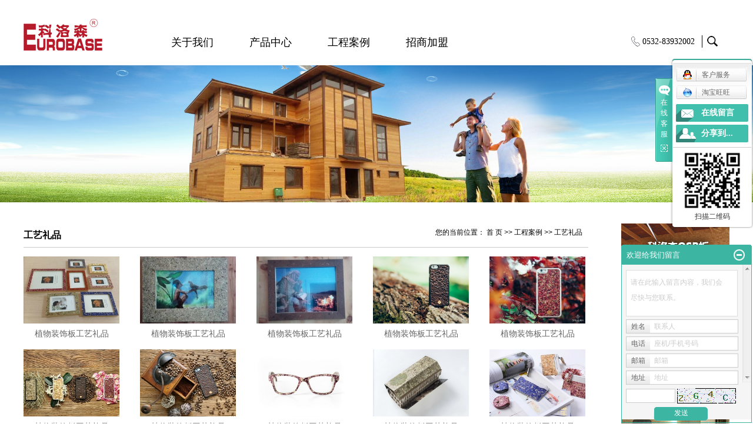

--- FILE ---
content_type: text/html;charset=utf-8
request_url: http://www.qdcag.com/case/gylp8b4/
body_size: 8190
content:
<!DOCTYPE html>
<html lang="zh-CN">
<head>
<meta charset="utf-8">
<meta http-equiv="X-UA-Compatible" content="IE=edge">
<title>工艺礼品_-青岛加德美建材有限公司</title>
<meta name="keywords" content="工艺礼品" />
<meta name="description" content="本页内容为您提供工艺礼品，工艺礼品为青岛加德美建材有限公司整理发布。" />
<link rel="stylesheet" type="text/css" href="http://www.qdcag.com/template/default/style/base.css?9.2" />
<link rel="stylesheet" type="text/css" href="http://www.qdcag.com/template/default/style/model.css?9.2" />
<link rel="stylesheet" type="text/css" href="http://www.qdcag.com/template/default/style/main.css?9.2" />
<link rel="stylesheet" type="text/css" href="http://www.qdcag.com/template/default/style/lightbox.css?9.2" />
<link rel="stylesheet" type="text/css" href="http://www.qdcag.com/data/user.css?9.2" />
<script src="http://www.qdcag.com/template/default/js/jquery-1.8.3.min.js?9.2"></script>
<script>
	var url = 'http://www.qdcag.com/';
	var M_URL = 'http://www.qdcag.com/m/';
	var about_cid = '';
</script>
<script src="http://www.qdcag.com/template/default/js/mobile.js?9.2"></script>


</head>
<body>
<!-- 公共头部包含 -->
<div id="header">
  <div class="top clearfix">
    <div class="logo">
      <a href="http://www.qdcag.com/" class="logo">
        <img alt="" src="http://www.qdcag.com/data/images/other/20180129100947_656.jpg" />
      </a>
    </div>
    <div class="topLink">
      <!-- 导航栏包含 -->
      <div id="menu" >  
  <ul class="nav clearfix">
      
      <li><a href="http://www.qdcag.com/about/">关于我们</a>
        <div class="sec">
                                 <a href="http://www.qdcag.com/about/company.html">公司简介</a>
                                  <a href="http://www.qdcag.com/about/contact.html">联系我们</a>
                        </div>
      </li>
      <li><a href="http://www.qdcag.com/product/">产品中心</a>
        <div class="sec" >
                       <a href="http://www.qdcag.com/product/cpfl100/">节能建筑</a>
                       <a href="http://www.qdcag.com/product/cpfly0c5/">自然装饰</a>
                       <a href="http://www.qdcag.com/product/cpfle872/">健康睡眠</a>
                       <a href="http://www.qdcag.com/product/cpflsdab/">环保家具</a>
                       <a href="http://www.qdcag.com/product/sg550/">水管</a>
                   </div>
      </li>

     
	<li><a href="http://www.qdcag.com/case/">工程案例</a>
	<div class="sec">
                       <a href="http://www.qdcag.com/case/yjal/"target=''>房屋建造</a>
                       <a href="http://www.qdcag.com/case/snzs4c7/"target=''>室内装饰</a>
                       <a href="http://www.qdcag.com/case/jjzz7b4/"target=''>家具制作</a>
                       <a href="http://www.qdcag.com/case/bzx46f/"target=''>包装箱</a>
                       <a href="http://www.qdcag.com/case/qmzsc3c/"target=''>墙面装饰</a>
                       <a href="http://www.qdcag.com/case/jjzs5c1/"target=''>家具装饰</a>
                       <a href="http://www.qdcag.com/case/gylp8b4/"target=''>工艺礼品</a>
             </div>
	</li>	  
     
      <li class="lxff"><a href="http://www.qdcag.com/about_zhao/">招商加盟</a></li>
  </ul>
</div> 

<script type="text/javascript">

$(function(){
	$('.nav > li').hover(function(){
	
		$(this).find('.sec').stop().show();
	},function(){
		$(this).find('.sec').stop().hide();
	});
});
</script>
<script>
$(function(){
  $(".nav > li a[href='"+window.location.href+"']").addClass('linshi');
}); </script>




      <div class="h-suo fr">
        <div class="k2 fl">
          <p>0532-83932002</p>
        </div>
        <img id="button" src="http://www.qdcag.com/template/default/images/s.png" alt="">
        <div class="search fr clearfix">
          
          
        </div>
      </div>
      <script>
        $('#button').click(function () {
          $('.search').toggle();
        });
      </script>

          </div>
  </div>


</div>
<script type="text/javascript">
  $(function () {
    $('.translate-en a').last().css('border', 'none');
    $('.translate li').hover(function () {
      $(this).find('.translate-en').stop().slideDown();
    }, function () {
      $(this).find('.translate-en').stop().slideUp();
    }
    );
  });
</script>
<!-- 内页banner -->


            <div class="n_banner"><img src="http://www.qdcag.com/data/images/slide/20180130164613_206.jpg" alt="OSB板材" title="OSB板材" /></div>
    

<!-- 主体部分 -->
<div id="container" class="clearfix">
	<div class="left">
		<div class="box sort_menu">
		
	<p><a href="http://www.qdcag.com/product/OSBb372/" target="_self"><img src="/data/upload/image/20180131/1517387479789284.jpg" title="	OSB板材" alt="	OSB板材" width="184" height="250" border="0" vspace="0" style="width: 184px; height: 250px;"/></a></p><p style="margin-top:10px;"><a href="http://www.qdcag.com/product/zwzsb949/" target="_self"><img src="/data/upload/image/20180131/1517387251780052.jpg" title="植物装饰板" alt="植物装饰板" width="184" height="244" border="0" vspace="0" style="width: 184px; height: 244px;"/></a></p><p style="margin-top:10px;"><a href="http://www.qdcag.com/product/cd95c/" target="_self"><img src="/data/upload/image/20180131/1517387289152902.jpg" title="OSB板材" alt="OSB板材" width="184" height="244" border="0" vspace="0" style="width: 184px; height: 244px;"/></a></p><p style="margin-top: 10px;"><a href="http://www.qdcag.com/case/jjzz7b4/" target="_self"><img src="/data/upload/image/20180131/1517387325642075.jpg" title="OSB板材" alt="OSB板材" width="184" height="210" border="0" vspace="0" style="width: 184px; height: 210px;"/></a></p>
	</div>
	</div>
	<div class="right">
	  <div class="sitemp clearfix">
	    <h2>
	工艺礼品

</h2>
	    <div class="site">您的当前位置：
	    
	 <a href="http://www.qdcag.com/">首 页</a> >> <a href="http://www.qdcag.com/case/">工程案例</a> >> <a href="http://www.qdcag.com/case/gylp8b4/">工艺礼品</a>

	    </div>
	  </div>
	  <div class="content">
	   
	<ul class="case_list clearfix">
    	<li>
		<a href="http://www.qdcag.com/case/83.html" title="植物装饰板工艺礼品" class="img"><img src="http://www.qdcag.com/data/images/case/thumb_20180125135010_810.jpg" alt="植物装饰板工艺礼品" /></a>
		<h3><a href="http://www.qdcag.com/case/83.html" title="植物装饰板工艺礼品">植物装饰板工艺礼品</a></h3>
	</li>
    	<li>
		<a href="http://www.qdcag.com/case/82.html" title="植物装饰板工艺礼品" class="img"><img src="http://www.qdcag.com/data/images/case/thumb_20180125135002_292.jpg" alt="植物装饰板工艺礼品" /></a>
		<h3><a href="http://www.qdcag.com/case/82.html" title="植物装饰板工艺礼品">植物装饰板工艺礼品</a></h3>
	</li>
    	<li>
		<a href="http://www.qdcag.com/case/81.html" title="植物装饰板工艺礼品" class="img"><img src="http://www.qdcag.com/data/images/case/thumb_20180125134950_212.jpg" alt="植物装饰板工艺礼品" /></a>
		<h3><a href="http://www.qdcag.com/case/81.html" title="植物装饰板工艺礼品">植物装饰板工艺礼品</a></h3>
	</li>
    	<li>
		<a href="http://www.qdcag.com/case/80.html" title="植物装饰板工艺礼品" class="img"><img src="http://www.qdcag.com/data/images/case/thumb_20180125134508_137.jpg" alt="植物装饰板工艺礼品" /></a>
		<h3><a href="http://www.qdcag.com/case/80.html" title="植物装饰板工艺礼品">植物装饰板工艺礼品</a></h3>
	</li>
    	<li>
		<a href="http://www.qdcag.com/case/79.html" title="植物装饰板工艺礼品" class="img"><img src="http://www.qdcag.com/data/images/case/thumb_20180125134454_950.jpg" alt="植物装饰板工艺礼品" /></a>
		<h3><a href="http://www.qdcag.com/case/79.html" title="植物装饰板工艺礼品">植物装饰板工艺礼品</a></h3>
	</li>
    	<li>
		<a href="http://www.qdcag.com/case/78.html" title="植物装饰板工艺礼品" class="img"><img src="http://www.qdcag.com/data/images/case/thumb_20180125134221_212.jpg" alt="植物装饰板工艺礼品" /></a>
		<h3><a href="http://www.qdcag.com/case/78.html" title="植物装饰板工艺礼品">植物装饰板工艺礼品</a></h3>
	</li>
    	<li>
		<a href="http://www.qdcag.com/case/77.html" title="植物装饰板工艺礼品" class="img"><img src="http://www.qdcag.com/data/images/case/thumb_20180125134208_279.jpg" alt="植物装饰板工艺礼品" /></a>
		<h3><a href="http://www.qdcag.com/case/77.html" title="植物装饰板工艺礼品">植物装饰板工艺礼品</a></h3>
	</li>
    	<li>
		<a href="http://www.qdcag.com/case/76.html" title="植物装饰板工艺礼品" class="img"><img src="http://www.qdcag.com/data/images/case/thumb_20180125134138_712.jpg" alt="植物装饰板工艺礼品" /></a>
		<h3><a href="http://www.qdcag.com/case/76.html" title="植物装饰板工艺礼品">植物装饰板工艺礼品</a></h3>
	</li>
    	<li>
		<a href="http://www.qdcag.com/case/75.html" title="植物装饰板工艺礼品" class="img"><img src="http://www.qdcag.com/data/images/case/thumb_20180125134123_290.jpg" alt="植物装饰板工艺礼品" /></a>
		<h3><a href="http://www.qdcag.com/case/75.html" title="植物装饰板工艺礼品">植物装饰板工艺礼品</a></h3>
	</li>
    	<li>
		<a href="http://www.qdcag.com/case/74.html" title="植物装饰板工艺礼品" class="img"><img src="http://www.qdcag.com/data/images/case/thumb_20180125134050_766.jpg" alt="植物装饰板工艺礼品" /></a>
		<h3><a href="http://www.qdcag.com/case/74.html" title="植物装饰板工艺礼品">植物装饰板工艺礼品</a></h3>
	</li>
    	<li>
		<a href="http://www.qdcag.com/case/73.html" title="植物装饰板工艺礼品" class="img"><img src="http://www.qdcag.com/data/images/case/thumb_20180125133951_504.jpg" alt="植物装饰板工艺礼品" /></a>
		<h3><a href="http://www.qdcag.com/case/73.html" title="植物装饰板工艺礼品">植物装饰板工艺礼品</a></h3>
	</li>
    	<li>
		<a href="http://www.qdcag.com/case/72.html" title="OSB板材工艺礼品" class="img"><img src="http://www.qdcag.com/data/images/case/thumb_20171221163123_162.jpg" alt="OSB板材工艺礼品" /></a>
		<h3><a href="http://www.qdcag.com/case/72.html" title="OSB板材工艺礼品">OSB板材工艺礼品</a></h3>
	</li>
  </ul>

	
	  </div>
	  		
			<h3 class="n-tt">
				案例分类
			</h3>
			
	<ul class="sort">
    	<li class="layer1">
      <a href="http://www.qdcag.com/case/yjal/" class="list_item">房屋建造</a>
      <div class="layer2" style="display:none;">
      	<ul>
        	        </ul>
      </div>
    </li>
    	<li class="layer1">
      <a href="http://www.qdcag.com/case/snzs4c7/" class="list_item">室内装饰</a>
      <div class="layer2" style="display:none;">
      	<ul>
        	        </ul>
      </div>
    </li>
    	<li class="layer1">
      <a href="http://www.qdcag.com/case/jjzz7b4/" class="list_item">家具制作</a>
      <div class="layer2" style="display:none;">
      	<ul>
        	        </ul>
      </div>
    </li>
    	<li class="layer1">
      <a href="http://www.qdcag.com/case/bzx46f/" class="list_item">包装箱</a>
      <div class="layer2" style="display:none;">
      	<ul>
        	        </ul>
      </div>
    </li>
    	<li class="layer1">
      <a href="http://www.qdcag.com/case/qmzsc3c/" class="list_item">墙面装饰</a>
      <div class="layer2" style="display:none;">
      	<ul>
        	        </ul>
      </div>
    </li>
    	<li class="layer1">
      <a href="http://www.qdcag.com/case/jjzs5c1/" class="list_item">家具装饰</a>
      <div class="layer2" style="display:none;">
      	<ul>
        	        </ul>
      </div>
    </li>
    	<li class="layer1">
      <a href="http://www.qdcag.com/case/gylp8b4/" class="list_item">工艺礼品</a>
      <div class="layer2" style="display:none;">
      	<ul>
        	        </ul>
      </div>
    </li>
     
</ul>

<script type="text/javascript">
$(".layer1").hover
(
	function()
	{
		if($(this).find(".layer2 li").length > 0)
		{
			$(this).find(".layer2").show();
		}
	},
	function()
	{
		$(this).find(".layer2").hide();
	}
);

$(".layer2 li").hover
(
	function()
	{
		if($(this).find(".layer3 li").length > 0)
		{
			$(this).find(".layer3").show();
		}
	},
	function()
	{
		$(this).find(".layer3").hide();
	}
);
</script>

<script>
$(function(){

 var url = window.location.href;
 $(".sort > li a").each(function(){
  if($(this).attr("href") == url ){

   $(this).addClass("lishi");
  };
 });
});
</script>

			</div>

	</div>
</div>
<footer class="foot clearfix">
	<div class="top clearfix">
		<div class="f-nav fl clearfix">

			<dl>
				<dt><a href="http://www.qdcag.com/product/cpfl100/">节能建筑</a></dt>
								<dd><a href="http://www.qdcag.com/product/357.html" target='
					'
					>
					德国进口OSB板
				</a></dd>
								<dd><a href="http://www.qdcag.com/product/356.html" target='
					'
					>
					欧洲进口OSB板
				</a></dd>
								<dd><a href="http://www.qdcag.com/product/252.html" target='
					'
					>
					防火OSB板
				</a></dd>
								<dd><a href="http://www.qdcag.com/product/303.html" target='
					'
					>
					防白蚁OSB板
				</a></dd>
								<dd><a href="http://www.qdcag.com/product/302.html" target='
					'
					>
					被动木屋
				</a></dd>
							</dl>

			<dl>
				<dt>
					<a href="http://www.qdcag.com/product/cpfly0c5/">自然装饰</a>
				</dt>
								<dd>
					<a href="http://www.qdcag.com/product/zwzsb949/" target='
						'
						>
						植物装饰板
					</a>
				</dd>
								<dd>
					<a href="http://www.qdcag.com/product/OSBb372/" target='
						'
						>
						OSB板
					</a>
				</dd>
							</dl>

			<dl>
				<dt>
					<a href="http://www.qdcag.com/product/cpfle872/">健康睡眠</a>
				</dt>
								<dd>
					<a href="http://www.qdcag.com/product/cd95c/" target='
						'
						>
						床垫
					</a>
				</dd>
								<dd>
					<a href="http://www.qdcag.com/product/pgj98d/" target='
						'
						>
						排骨架
					</a>
				</dd>
								<dd>
					<a href="http://www.qdcag.com/product/ztfae/" target='
						'
						>
						枕头
					</a>
				</dd>
								<dd>
					<a href="http://www.qdcag.com/product/ce70/" target='
						'
						>
						床
					</a>
				</dd>
							</dl>

			<dl>
				<dt>
					<a href="http://www.qdcag.com/product/cpflsdab/">环保家具</a>
				</dt>
								<dd>
					<a href="http://www.qdcag.com/product/254.html" target='
						'
						>
						实木颗粒板
					</a>
				</dd>
								<dd>
					<a href="http://www.qdcag.com/product/ssmb166/" target='
						'
						>
						双饰面板
					</a>
				</dd>
								<dd>
					<a href="http://www.qdcag.com/product/dzygf06/" target='
						'
						>
						定制衣柜
					</a>
				</dd>
								<dd>
					<a href="http://www.qdcag.com/product/dzctg969/" target='
						'
						>
						定制抽屉柜
					</a>
				</dd>
							</dl>
			<dl>
				<dt>
					<a href="http://www.qdcag.com/product/sg550/">水管</a>
				</dt>
							</dl>
			<dl>
				<dt>
					<a href="http://www.qdcag.com/about/">关于我们</a>
				</dt>
								<dd>
					<a href="http://www.qdcag.com/about/company.html" >
						公司简介
					</a>
				</dd>
								<dd>
					<a href="http://www.qdcag.com/about/contact.html" >
						联系我们
					</a>
				</dd>
							</dl>

			<dl>
				<dt>
					<a href="http://www.qdcag.com/case/">工程案例</a>
				</dt>
								<dd>
					<a href="http://www.qdcag.com/case/yjal/" target='
						'
						>
						房屋建造
					</a>
				</dd>
								<dd>
					<a href="http://www.qdcag.com/case/snzs4c7/" target='
						'
						>
						室内装饰
					</a>
				</dd>
								<dd>
					<a href="http://www.qdcag.com/case/jjzz7b4/" target='
						'
						>
						家具制作
					</a>
				</dd>
								<dd>
					<a href="http://www.qdcag.com/case/bzx46f/" target='
						'
						>
						包装箱
					</a>
				</dd>
								<dd>
					<a href="http://www.qdcag.com/case/qmzsc3c/" target='
						'
						>
						墙面装饰
					</a>
				</dd>
								<dd>
					<a href="http://www.qdcag.com/case/jjzs5c1/" target='
						'
						>
						家具装饰
					</a>
				</dd>
								<dd>
					<a href="http://www.qdcag.com/case/gylp8b4/" target='
						'
						>
						工艺礼品
					</a>
				</dd>
							</dl>

			<dl>
				<dt>
					<a href="http://www.qdcag.com/news/xwzx1e3/">新闻动态</a>
				</dt>
				
				<dd>
					<a href="http://www.qdcag.com/news/gsxw6f6/" target='
						'
						>
						最新动态
					</a>
				</dd>
				
				<dd>
					<a href="http://www.qdcag.com/news/cpys0f8/" target='
						'
						>
						公司新闻
					</a>
				</dd>
				
				<dd>
					<a href="http://www.qdcag.com/news/jszs7ab/" target='
						'
						>
						行业新闻
					</a>
				</dd>
							</dl>

			<dl>
				<dt>
					<a href="http://www.qdcag.com/news/jdmbk362/">加德美百科</a>
				</dt>
								<dd>
					<a href="http://www.qdcag.com/news/hbsh4d4/" target='
						'
						>
						环保生活
					</a>
				</dd>
								<dd>
					<a href="http://www.qdcag.com/news/jksma2a/" target='
						'
						>
						健康睡眠
					</a>
				</dd>
								<dd>
					<a href="http://www.qdcag.com/news/zswd0b6/" target='
						'
						>
						知识问答
					</a>
				</dd>
							</dl>

			<dl>
				<dt>
					<a href="http://www.qdcag.com/about_job/">人才招聘</a>
				</dt>
								<dd>
					<a href="http://www.qdcag.com/about_job/zpgw37d.html" >
						招聘岗位
					</a>
				</dd>
								<dd>
					<a href="http://www.qdcag.com/about_job/rcghfb6.html" >
						人才规划
					</a>
				</dd>
							</dl>

			<dl>
				<dt>
					<a href="http://www.qdcag.com/about_zhao/">招商加盟</a>
				</dt>
								<dd>
					<a href="http://www.qdcag.com/about_zhao/zsjm8c7.html" >
						招商加盟
					</a>
				</dd>
							</dl>

		</div>

		<div class="foot-right fr">
			<h3>在线留言</h3>
			<form class="message1" action="http://www.qdcag.com/message/" method="post">
<input name="action" type="hidden" value="saveadd" />
<table id="message_main1">
<tbody>
  <tr>
    <th>姓名： </th>
    <td>
      <span class="m_label"></span>   
      <input id="name" name="name" type="text" class="m_input" />
    </td>
  </tr>
  <tr>
	<th>电话：</th>
	<td>
	<span class="m_label"></span>
	<input id="contact" name="contact" type="text" class="m_input" />
	</td>
  </tr>
  <th>邮箱：</th>
  <td>
  <span class="m_label"></span>
  <input id="email" name="email" type="text" class="m_input" />
  </td>
  </tr>
  
  <tr>
	<th>内容：</th>
	<td>
	 <span class="m_label c_label"></span>
	 <textarea id="content" rows="2" cols="80" name="content" class="m_input"></textarea>
	</td>
  </tr>
  <tr>
	<th>验证码：</th>
	<td>
   <div id="code">
   <input id="checkcode" name="checkcode" type="text" /> 
   <img id="checkCodeImg" src="http://www.qdcag.com/data/include/imagecode.php?act=verifycode" />
   <a href="javascript:void(0)" id="change_code" onclick="changCode('http://www.qdcag.com/')">换一张</a>
     </div>
	</td>
  </tr>
  <tr>
	<th></th>
  <td><input type="submit" class="msgbtn" name="btn" value="提交" />

    <input type="reset" class="msgbtn1" name="btn" value="重置" />
  </td>
  </tr>
</tbody>
</table>
</form>

			<div class="contact">
				<h3>联系我们</h3>
				<div class="contact-left fl">
					<p style="line-height: normal;"><span style="font-size: 12px;">青岛加德美建材有限公司&nbsp;</span></p><p style="line-height: normal;"><span style="font-size: 12px;">地址：青岛市崂山区苗岭路36号</span><span style="font-size: 12px;">国发中心B810&nbsp;</span></p><p style="line-height: normal;"><span style="font-size: 12px;">电话：0532-83932002</span></p><p style="line-height: normal;"><span style="font-size: 12px;">邮箱：qdcag@163.com</span></p><p style="line-height: normal;"><span style="font-size: 12px;">网址 ：www.qdcag.com</span></p>
				</div>
				<div class="contact-right fr">
					<p><img src="/data/upload/image/20171220/1513752330378141.png" title="1513752330378141.png" alt="1513752330378141.png" width="102" height="102" border="0" vspace="0" style="width: 102px; height: 102px;"/></p>
				</div>
			</div>
		</div>

	</div>
</footer>


<div class="f-foot">
<div id="footer">

	<div class="copyright">
		Copyright © http://www.qdcag.com/ 青岛加德美建材有限公司 专业从事于, 欢迎来电咨询!<br><a href="http://beian.miit.gov.cn/">备案号:鲁ICP备09102233号</a>&nbsp;&nbsp;Powered by <a rel="nofollow" href="http://www.cn86.cn/">祥云平台</a>&nbsp;&nbsp;<span style="color:#ffb90f">技术支持：<a href="" target='_blank' style="color:#ffb90f">浩瀚网络</span></a>
	</div>
	
</div>
</div>
<!-- 此处为统计代码 -->
<script>
var _hmt = _hmt || [];
(function() {
  var hm = document.createElement("script");
  hm.src = "https://hm.baidu.com/hm.js?3fbb24f5f6fb2e7be519e719fbd9ef34";
  var s = document.getElementsByTagName("script")[0]; 
  s.parentNode.insertBefore(hm, s);
})();
</script>

<link rel="stylesheet" type="text/css" href="http://www.qdcag.com/template/default/style/kf.css" />
<div class="kf clearfix">
  <div class="kf_btn">
    <span>在线客服</span>
    <div class='open'></div>
  </div>

  <div class="kf_main">
    <div class='top_bg'>
    </div>
    <div class='top_center'>
         <ul class="kf_list">
                          <li>
           <a rel="nofollow" href="http://wpa.qq.com/msgrd?v=3&uin=283697116&site=qq&menu=yes" target="_blank" >
           <img src="http://www.qdcag.com/template/default/images/kf/qq.png" alt='客户服务'><span>客户服务</span>
        </a></li>
                            <li>
          <a rel="nofollow" target="_blank" href="http://amos.im.alisoft.com/msg.aw?v=2&uid=taobao&site=cntaobao&s=1&charset=utf-8" >
            <img src="http://www.qdcag.com/template/default/images/im/wangwang.gif" alt="淘宝旺旺" />淘宝旺旺
          </a>
        </li>
              </ul>
    <div class="hyperlink_a othercolor"><a href="http://www.qdcag.com/message/">在线留言</a></div>
    <div id='hidden_share' class="hyperlink_b othercolor"><a href="javascript:void(0)">分享到...</a></div>
      <div class='e_code'>
         <img class="code" src="http://www.qdcag.com/data/images/other/20171220144637_872.png" alt="二维码" width="100" />
         <h3>扫描二维码</h3>
      </div>
     
    </div>
        <div class='bottom_bg'> </div>
      </div>
</div>


<div class="alignCenter">
  <div class="title">
      分享 <img src="http://www.qdcag.com/template/default/images/kf/chahao.jpg" alt="一键分享">
  </div>
  <div class='content'>
     <div class="bdsharebuttonbox"><a href="#" class="bds_more" data-cmd="more"></a><a href="#" class="bds_mshare" data-cmd="mshare" title="分享到一键分享"></a><a href="#" class="bds_tsina" data-cmd="tsina" title="分享到新浪微博"></a><a href="#" class="bds_tqq" data-cmd="tqq" title="分享到腾讯微博"></a><a href="#" class="bds_kaixin001" data-cmd="kaixin001" title="分享到开心网"></a><a href="#" class="bds_tieba" data-cmd="tieba" title="分享到百度贴吧"></a><a href="#" class="bds_qzone" data-cmd="qzone" title="分享到QQ空间"></a><a href="#" class="bds_weixin" data-cmd="weixin" title="分享到微信"></a><a href="#" class="bds_sohu" data-cmd="sohu" title="分享到搜狐白社会"></a></div>
<script>window._bd_share_config={"common":{"bdSnsKey":{},"bdText":"","bdMini":"2","bdMiniList":false,"bdPic":"","bdStyle":"0","bdSize":"16"},"share":{}};with(document)0[(getElementsByTagName('head')[0]||body).appendChild(createElement('script')).src='http://bdimg.share.baidu.com/static/api/js/share.js?v=89860593.js?cdnversion='+~(-new Date()/36e5)];</script>
  </div>
</div>


<script type="text/javascript"> 
    var href="data/images/other/20171220144637_872.png";
    if(href=="")
    {
       $(".code").css("display","none");
    }
    var currentid='1';
    if(currentid!='7')
    {
      switch(currentid)
      {
          case '1':
          $('.kf_btn').css('background','url("http://www.qdcag.com/template/default/images/kf/qing.png") left 33px no-repeat');
          $('.top_bg').css('background','url("http://www.qdcag.com/template/default/images/kf/qing1.png") left bottom no-repeat');
          $('.othercolor').css('background','#40c0ac');
          break;

          case '2':
          $('.kf_btn').css('background','url("http://www.qdcag.com/template/default/images/kf/puper.png") left 33px no-repeat');
          $('.top_bg').css('background','url("http://www.qdcag.com/template/default/images/kf/puple1.png") left bottom no-repeat');
          $('.othercolor').css('background','#8838cc');
          break;

          case '3':
          $('.kf_btn').css('background','url("http://www.qdcag.com/template/default/images/kf/kefu_yellow.png") left 33px no-repeat');
          $('.top_bg').css('background','url("http://www.qdcag.com/template/default/images/kf/yellow1.png") left bottom no-repeat');
          $('.othercolor').css('background','#ffc713');
          break;

          case '4':
          $('.kf_btn').css('background','url("http://www.qdcag.com/template/default/images/kf/kefu_left.png") left 33px no-repeat');
          $('.top_bg').css('background','url("http://www.qdcag.com/template/default/images/kf/red1.png") left bottom no-repeat');
          $('.othercolor').css('background','#e5212d');
          break;

          case '5':
          $('.kf_btn').css('background','url("http://www.qdcag.com/template/default/images/kf/kefu_cheng.png") left 33px no-repeat');
          $('.top_bg').css('background','url("http://www.qdcag.com/template/default/images/kf/cheng1.png") left bottom no-repeat');
          $('.othercolor').css('background','#e65a22');
          break;

          case '6':
          $('.kf_btn').css('background','url("http://www.qdcag.com/template/default/images/kf/green.png") left 33px no-repeat');
          $('.top_bg').css('background','url("http://www.qdcag.com/template/default/images/kf/green1.png") left bottom no-repeat');
          $('.othercolor').css('background','#78cf1b');
          break;
 
      }
    }
    var _windowScrollTop=0;    //滚动条距离顶端距离  
    var _windowWidth=$(window).width(); //窗口宽度  
    $(window).scroll(actionEvent).resize(actionEvent);  //监听滚动条事件和窗口缩放事件  
        //响应事件  
    function actionEvent(){  
        _windowScrollTop = $(window).scrollTop();  //获取当前滚动条高度  
     //   _windowWidth=$(window).width();//获取当前窗口宽度  
        moveQQonline();//移动面板  
    }  
        //移动面板  
    function moveQQonline(){  
                //.stop()首先将上一次的未完事件停止，否则IE下会出现慢速僵死状态，然后重新设置面板的位置。  
        $(".kf").stop().animate({  
              top: _windowScrollTop+100
             }, "fast"); 
        $('.alignCenter').stop().animate({  
              top: _windowScrollTop+133
             }, "fast"); 
    }  
$(".kf_btn").toggle(
  function()
  {
    $('.open').addClass('close');
    $('.alignCenter').hide();
    $(".kf_main").animate({width:'hide',opacity:'hide'},'normal',function(){
      $(".kf_main").hide();
      var href="data/images/other/20171220144637_872.png";
      if(href==""){
        $(".code").css("display","none");
      }else{
        $('.e_code img').animate({width:'hide',opacity:'hide'});
      }
      
    });
  },
  function(){ 
    $('.open').removeClass('close');
    $(".kf_main").animate({opacity:'show'},'normal',function(){
      $(".kf_main").show();
      var href="data/images/other/20171220144637_872.png";
      if(href==""){
        $(".code").css("display","none");
      }else{
        $('.e_code img').animate({opacity:'show'});
      }
      
    });
  }
);

$('#hidden_share').click(function(){
    $('.alignCenter').show();
})
$('.alignCenter .title img').click(function(){
    $('.alignCenter').hide();
})
</script>

	<!--[if IE 6]>  
<style type="text/css">
#m_div{position:absolute;}
</style>  
<![endif]-->
<div id="m_div">
<div class="w_title">
	<div id="m_top"></div>
	<div id="m_mid"></div>
	<div id="m_bot">欢迎给我们留言</div>
	<a href="javascript:void(0);" class="m_close" title="最小化"></a>
</div>
<form class="message w_message" action="http://www.qdcag.com/message/" method="post">
	<input name="action" type="hidden" value="saveadd" />
 	<div class='index_message'>
    	<span class="m_label d_label">请在此输入留言内容，我们会尽快与您联系。</span>
		<textarea id="content" rows="2" cols="80" name="content" class="m_input"></textarea>
 	</div>
	<div class='name_input clearfix'>
    	<div class='input_left'>姓名</div>
     	<div class='input_right'>
        	<span class="m_label">联系人</span>   
        	<input id="name" name="name" type="text" class="m_input" />
    	</div>
	</div>

	<div class='name_input clearfix'>
    	<div class='input_left'>电话</div>
    	<div class='input_right'>
        	<span class="m_label">座机/手机号码</span>
	    	<input id="contact" name="contact" type="text" class="m_input" />
        </div>
    </div>

    <div class='name_input clearfix'>
    	<div class='input_left'>邮箱</div>
    	<div class='input_right'>
        	<span class="m_label">邮箱</span>
	    	<input id="email" name="email" type="text" class="m_input" />
        </div>
    </div>

    <div class='name_input clearfix'>
    	<div class='input_left'>地址</div>
    	<div class='input_right'>
        	<span class="m_label">地址</span>
	    	<input id="address" name="address" type="text" class="m_input" />
        </div>
    </div>
 
	<div id="code">
		<input id="checkcode" name="checkcode" type="text" /> 
	    <img id="checkCodeImg" src="http://www.qdcag.com/data/include/imagecode.php?act=verifycode" onclick="changCode('http://www.qdcag.com/')"  />
	</div>
 
	<div class="m_under">
		<input type="submit" class="msgbtn" name="btn" value="发送" />
    </div>
</form>
</div>
<script type="text/javascript">
$(".w_title").toggle(function(){
	$(".w_message").hide();
	$(".m_close").attr("title","最大化");	
	$(".m_close").addClass("m_open");
},
function(){
	$(".w_message").show();
	$(".m_close").attr("title","最小化");
	$(".m_close").removeClass("m_open");	
}
);
var currentid='1';
if(currentid!='7')
{
	switch(currentid)
	{
		case '1':
		 $('#m_top').css('background','#3cb6a2');
		 $('#m_mid').css('background','#3cb6a2');
		 $('#m_bot').css('background','#3cb6a2');
		 $('.w_message').css('border-color','#3cb6a2');
		 $('.w_message .msgbtn').css('background','url("http://www.qdcag.com/template/default/images/newadd/style1.png") left bottom no-repeat');
		break;

		case '2':
		  $('#m_top').css('background','#8039c5');
		  $('#m_mid').css('background','#8039c5');
		  $('#m_bot').css('background','#8039c5');
		  $('.w_message').css('border-color','#8039c5');
		  $('.w_message .msgbtn').css('background','url("http://www.qdcag.com/template/default/images/newadd/style2.png") left bottom no-repeat');
		break;

		case '3':
		  $('#m_top').css('background','#ffc50c');
		  $('#m_mid').css('background','#ffc50c');
		  $('#m_bot').css('background','#ffc50c');
		  $('.w_message').css('border-color','#ffc50c');
		  $('.w_message .msgbtn').css('background','url("http://www.qdcag.com/template/default/images/newadd/style3.png") left bottom no-repeat');
		break;

		case '4':
		  $('#m_top').css('background','#ed2b36');
		  $('#m_mid').css('background','#ed2b36');
		  $('#m_bot').css('background','#ed2b36');
		  $('.w_message').css('border-color','#ed2b36');
		  $('.w_message .msgbtn').css('background','url("http://www.qdcag.com/template/default/images/newadd/style4.png") left bottom no-repeat');
		break;

		case '5':
		  $('#m_top').css('background','#e4531a');
		  $('#m_mid').css('background','#e4531a');
		  $('#m_bot').css('background','#e4531a');
		  $('.w_message').css('border-color','#e4531a');
		  $('.w_message .msgbtn').css('background','url("http://www.qdcag.com/template/default/images/newadd/style5.png") left bottom no-repeat');
		break;

		case '6':
		  $('#m_top').css('background','#74cb17');
		  $('#m_mid').css('background','#74cb17');
		  $('#m_bot').css('background','#74cb17');
		  $('.w_message').css('border-color','#74cb17');
		  $('.w_message .msgbtn').css('background','url("http://www.qdcag.com/template/default/images/newadd/style6.png") left bottom no-repeat');
		break;
 
	}
}
</script>

<script type='text/javascript'>
    (function(m, ei, q, i, a, j, s) {
        m[i] = m[i] || function() {
            (m[i].a = m[i].a || []).push(arguments)
        };
        j = ei.createElement(q),
            s = ei.getElementsByTagName(q)[0];
        j.async = true;
        j.charset = 'UTF-8';
        j.src = 'https://static.meiqia.com/dist/meiqia.js?_=t';
        s.parentNode.insertBefore(j, s);
    })(window, document, 'script', '_MEIQIA');
    _MEIQIA('entId', 227211);
</script>

<!--底部JS加载区域-->
<script type="text/javascript" src="http://www.qdcag.com/template/default/js/common.js?9.2"></script>
<script type="text/javascript" src="http://www.qdcag.com/template/default/js/message.js?9.2"></script>
<script type="text/javascript" src="http://www.qdcag.com/template/default/js/lightbox.js"></script>

</body>
</html>

--- FILE ---
content_type: text/css
request_url: http://www.qdcag.com/template/default/style/main.css?9.2
body_size: 11550
content:
@CHARSET "UTF-8";

/*头部样式*/
#header{}
.top {
    width: 1200px;
    margin: 0 auto;
}
.logo{float:left;}

.topLink{width:980px;float:right;position: relative;z-index: 9999;}
.translate{width:100px;position: absolute;left: 0;top:10px;z-index: 9999;}
.tran-in{left:120px;}
.translate li{border: 1px dashed #cccccc;line-height: 26px;text-align: left;background: #fff;}
.translate li a{display: block;padding-left: 10px;background: url(../images/dot4.png) no-repeat 88% 11px;}
.translate li a:hover{text-decoration: none;color:#275cea;cursor: pointer;}
.translate-en{display: none;padding: 6px;padding-top:0px;}
.translate li .translate-en a{padding-left: 0px;text-align: center;background: #fff;border-bottom: 1px solid #cccccc;}
.translate li .translate-en a:hover{font-weight: bold;}

.topLink .f_count{color:#ff0000;font-size:13px;font-weight:bold;}
.h-suo{
    padding-top: 60px;
    position: relative;
    width: 167px;
}
.k2 {
    color: #000000;
    font-size: 14px;
    font-family: "微软雅黑";
    background: url(../images/dh.jpg) no-repeat left center;
    padding-left: 19px;
    padding-right: 12px;
    border-right: 1px solid #000;
}
#button{
    padding-left: 8px;
    cursor: pointer;
}



#menu{margin-top:42px;float: left;}

/*热门搜索*/
.search{
    position: absolute;
    right: 0;
    top: 100px;
    background: #fff;
    display: none;
    width: 260px;
    padding: 10px;
}
#formsearch{}
.hotSearch{height:24px;line-height:24px;font-weight:normal;}


/*主体样式*/
#container{width:1200px;margin:0 auto;margin-top:36px;}
.menu_cate{width:220px;float:left;}

.navigation{float:right;width:100px;}

.index-title{line-height:31px;padding-left:15px;font-weight:bold;font-family:"微软雅黑";
background:url(../images/nav.png) no-repeat 0% 100%;font-size:14px;color:#000;}
.index-table td{border:solid #add9c0; border-width:0px 1px 1px 0px; padding:10px 5px;}
.index-table{border:solid #add9c0; border-width:1px 0px 0px 1px;margin-top:10px;}

/*----- Common css ------*/
.fl{float:left;}
.fr{float:right;}
.di{_display:inline;}
.fwn{font-weight:normal;}
.dib{*display:inline;_zoom:1;_display:inline;_font-size:0px;}


/*首页产品分类*/
.i-product{
    margin-top: -28px;
    position: relative;
    z-index: 9999;
}
.i-product-cate{
}
.i-product-cate li{
    width: 240px;
    border-top: 6px solid #f7f7f7;
    border-right: 1px solid #eeeeee;
    text-align: center;
    padding-top: 20px;
    float: left;
    background: #f7f7f7;
    height: 146px;
    box-sizing: border-box;
}

.i-product-cate li h3{
    padding-top: 5px;
    line-height: 30px;
    font-weight: normal;
}
.i-product-cate li h3 a{
    color: #666666;
    font-size: 18px;
}
.i-product-cate li p{
    font-size: 12px;
    transform: scale(0.8);
    text-transform: uppercase
}
.i-product-cate li.cur{
    border-top:6px solid #c31329;
}


#box {
    width: 100%;
    height: 55px;
    display: table;
    text-align: center;
}

#box .box1 {
    display: table-cell;
    vertical-align: middle;
}

#box img {
    max-width: 100%;
    max-height: 260px;
}






/*首页新闻*/
.news{
    margin-top: 25px;
}
.i-news-left{
    width: 591px;
    background: #f7f7f7;
}
.i-news-left h2{
    line-height: 67px;
    color: #333333;
    font-size: 24px;
    padding-left: 20px;
}
.i-news-left h2 a{
    color: #bf041b;
    font-size: 14px;
    font-weight: normal;
    padding-left: 8px;
}


/* 本例子css */

.slideBox {
    width: 591px;
    height: 273px;
    overflow: hidden;
    position: relative;
    margin-top: 0px;
}

.slideBox .bd li {
    zoom: 1;
    vertical-align: middle;
    position: relative;
}
.slideBox .bd li h3{
    position: absolute;
    bottom: 0;
    width: 100%;
    height: 35px;
    line-height: 35px;
    background-color: rgba(223, 129,141,.8);
    color: #fff;
    font-size: 14px;
    text-indent: 29px;
}
.slideBox .bd img {
    width: 591px;
    height: 273px;
    display: block;
}

.slideBox .prev,
.slideBox .next {
    position: absolute;
    left: 3%;
    top: 50%;
    margin-top: -25px;
    display: block;
    width: 13px;
    height: 25px;
    background: url(../images/left.png) no-repeat;
}

.slideBox .next {
    left: auto;
    right: 3%;
    background: url(../images/right.png) no-repeat;
}

.slideBox .prev:hover,
.slideBox .next:hover {
    filter: alpha(opacity=100);
    opacity: 1;
}

.slideBox .prevStop {
    display: none;
}

.slideBox .nextStop {
    display: none;
}

.i-link{
    margin-top: 19px;
    width: 286px;
}
.i-link dl{
    width: 138px;
    height: 122px;
    display: table;
    text-align: center;
    background: #8b8d8e;
    color: #fff;
    font-size: 18px;
    vertical-align: middle;
    margin-right: 10px;
    float: left;
    margin-bottom: 10px;
}
.i-link dl:nth-child(even){
    margin-right: 0;
}
.i-link dl a{
    display: table-cell;
    vertical-align: middle;
    color: #fff;
    font-size: 18px;
    height: 
}
.i-link dl.i-jys{
    background: #bf041b;
}
.i-zhao{
    width: 286px;
    height: 255px;
    background: url(../images/z.png) no-repeat;
    text-align: center;
    color:#fff;
    margin-top: 19px;
}
.i-zhao h3{
    font-size: 24px;
    padding-top: 30px;
    line-height: 44px;
}
.i-zhao p{
    font-size: 16px;

}
.i-zhao a{
    color: #fff;
    font-size: 14px;
    line-height: 30px;
}
.i-zhao a:hover{
    color: #bf041b
}
/*首页左侧联系我们*/
.foot{
    margin-top: 70px;
    background: #f7f7f7;
    padding: 35px 0 20px 0;
}
.foot dl{
    padding-right: 60px;
    float: left;
    min-height: 193px;
    box-sizing: border-box;
    margin-bottom: 24px;
}
.foot dl dt a{
    line-height: 40px;
    color: #333333;
    font-size: 16px;
}
.foot dl dt::before{
    content: '';
    display: block;
    width: 33px;
    height: 3px;
    background: #bf041b;
}
.foot dl dd a{
    line-height: 25px;
    color: #666666;
    font-size: 14px;
}
.f-nav{
    width: 760px;
}
.foot-right{
    width: 345px;
    float: left;
    border-left:3px solid #ebebeb;
    padding-left: 38px;
    box-sizing: border-box;
    height: 451px;
}
.foot-right h3{
    padding-top: 15px;
    line-height: 42px;
    color: #333333;
    font-size: 16px;
}
.foot-right h3::before{
    content: '';
    display: block;
    width: 33px;
    height: 3px;
    background: #bf041b;
}
.message1 {
    z-index: 100;
    position: relative;
}

.message1 input {
    vertical-align: middle;
}

.message1 #name {
    display: block;
    height: 26px;
    line-height: 26px;
    padding: 0;
    padding-left: 6px;
    border: 1px solid #dedede;
    width: 250px;
    background: none
}

.message1 #contact {
    display: block;
    height: 26px;
    line-height: 26px;
    padding: 0;
    padding-left: 6px;
    border: 1px solid #dedede;
    width: 250px;
     background: none
}

.message1 #email {
    display: block;
    height: 26px;
    line-height: 26px;
    padding: 0;
    padding-left: 6px;
    border: 1px solid #dedede;
    width: 250px;
     background: none
}


.message1 #content {
    display: block;
    width: 250px;
    height: 28px;
    padding: 6px;
    font-size: 12px;
    border: 1px solid #dedede;
    margin-top: 6px;
     background: none
}

.message1 .msgbtn {
    background: #bf041b;
    cursor: pointer;
    width: 66px;
    height: 26px;
    line-height: 26px;
    text-align: center;
    border: none;
    color: #fff;
    font-size: 14px;

    margin-top: 15px;
    font-family: "Microsoft YaHei";
}
.message1 .msgbtn1 {
    background: #8b8d8e;
    cursor: pointer;
    width: 66px;
    height: 26px;
    line-height: 26px;
    text-align: center;
    border: none;
    color: #fff;
    font-size: 14px;
    margin-top: 15px;
    font-family: "Microsoft YaHei";
    margin-left: 9px;
}
#code {
    padding-top: 10px;
    line-height: 26px;
}

#checkcode {
    height: 32px;
    line-height: 32px;
    width: 100px;
    border: 1px solid #dedede;
}

#message_main1 tr {
    position: relative;
}

#message_main1 tr th {
    font-weight: normal;
    text-align: left;
    height: 32px;
    line-height: 40px;
    color: #666;
    width: 60px;
    display: block;
    font-size: 14px;
}

.m_label {
    position: absolute;
    width: 160px;
    text-align: left;
    line-height: 26px;
    padding-left: 8px;
    color: #ccc;
    z-index: 1;
    cursor: text;
}
.contact{
    width: 307px;
}
.contact-left{
    width: 204px;
    color:#666666;
    font-size: 14px;
}
.f-foot{
    background: #8b8d8e;
}



/*友情链接*/
.f_link{width:1200px;margin:0 auto;color: #fff;line-height: 30px;}

/*页面底部*/
#footer{position:relative;width:1200px;margin:0 auto;color: #fff;text-align: center}
#footer a {
    color: #fff;
}
#footer a:hover{color:#e87518;text-decoration:none;}
.nav_foot {
    text-align: center;
    line-height: 24px;
    color: #fff;
}
.copyright{text-align:center;line-height:24px;}


/*------------内页-------------------*/
.left .box{margin-bottom:10px;}
.left .box h3{line-height:31px;padding-left:15px;font-weight:bold;font-family:"微软雅黑";
background:url(../images/nav.png) no-repeat 0% 100%;font-size:14px;color:#000;}
.left .box .content{padding:5px 0px;}

.prodescription{border:1px solid #e5e5e5;background:#f9f9f9;line-height:24px;padding:10px;margin-bottom:15px;text-indent:20px;}

.n_banner ,.n_banner img{width:100%;margin:0 auto;}

.left{width:184px;float:right;}
.sort_menu{}
.sort_menu h3{background-color:#ececec;line-height:28px;padding-left:15px;font-weight:bold;}
.sort_product{margin-top:10px;}
.sort_product h3{background-color:#ececec;line-height:28px;padding-left:15px;font-weight:bold;}

.n_contact{margin-top:10px;}
.n_contact h3{background-color:#ececec;line-height:28px;padding-left:15px;font-weight:bold;}
.n_contact .content{padding:5px;line-height:24px;}

.right{width:960px;float:left;padding-bottom:10px;}
.sitemp {
    height: 40px;
    overflow: hidden;
    padding-right: 10px;
    line-height: 40px;
    border-bottom: 1px solid #cccccc;
}
.sitemp h2 {
    float: left;
    line-height: 40px;
    text-align: center;
    text-align: left;
    
    color: #000000;
    font-size: 16px;
}
.sitemp .site {
    float: right;
    text-align: right;
    line-height: 30px;
    color: #000000
}
.sitemp .site a{
    color: #000;
}
.right .content{padding:10px 0;padding-top:15px;overflow:hidden;line-height: 24px;}
.right .content .content{
    padding: 10px;
}
.n-tt{
    color: #000000;
    font-size: 16px;
    font-weight: normal;
    line-height: 43px;
}



.tab2li{
    width: 609px;
    float: left;
}
.tab2li li{
    opacity: .5;
    line-height: 60px;
    height: 91px;
    color: #ffffff;
    font-weight: bold;
    text-indent: 18px;
    font-size: 30px;
    margin-bottom: 7px;
    width: 100%;
}
.tab2li li.tabba1 {
    background: url(../images/1.png) no-repeat;
}
.tab2li li.tabba2 {
    background: url(../images/2.png) no-repeat;
}
.tab2li li.tabba3 {
    background: url(../images/3.png) no-repeat;
}

.tab2li li.tabba4 {
    background: url(../images/4.png) no-repeat;
}
.tab2li li.tabba5 {
    background: url(../images/5.png) no-repeat;
}

.tab2li li.cur{
    background-color: rgba(255,255,255,.6);
    color: #fff;
    opacity: 1;
}

.tab2li-right{
    width: 317px;
}
.tab2{
    width: 110px;
    float: left;
    min-height: 180px;
    margin-bottom: 30px;
    padding-top: 10px;
    border-top:3px solid #dddddd;
    margin-right: 60px;
}
.tab2.gaol{
    border-color: #bf041b
}
.tab2 dd a{
    line-height: 25px;
    font-size: 14px;
}
.product-right{
       color: #666;
    font-size: 14px;
    width: 674px;
    padding-right: 10px;
}


